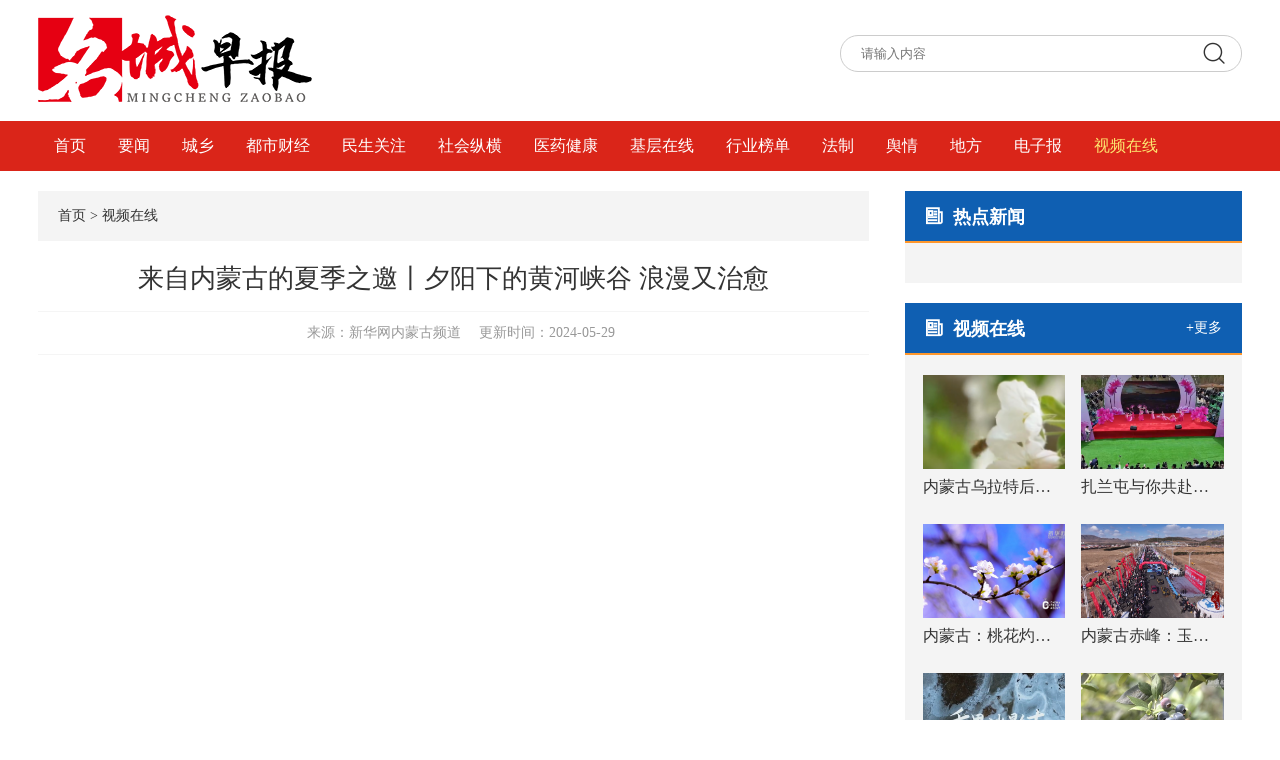

--- FILE ---
content_type: text/html
request_url: https://www.mingchenghao.cn/detail-12-372-c.html
body_size: 3793
content:
<!DOCTYPE html>
<html>
<head>
    <meta content="text/html; charset=utf-8" http-equiv="Content-Type">
        <title>来自内蒙古的夏季之邀丨夕阳下的黄河峡谷 浪漫又治愈_视频在线_</title>
    <meta name="keywords" content="" />
    <meta name="description" content=" " />
    <meta name="format-detection" content="telephone=no" />
    <link rel="stylesheet" type="text/css" href="/css/swiper.min.css">
    <link rel="stylesheet" type="text/css" href="/css/style.css">
    <link rel="stylesheet" type="text/css" href="/css/lib.css">
    <script src="/js/jquery.min.js"></script>
    <script src="/js/swiper.min.js"></script>
    <script src="/js/other.js"></script>
    <script src="/js/message.js"></script>
    <script src="/js/rotate.js"></script>
    <link rel="shortcut icon" href="/favicon.ico" />
    <meta name="baidu-site-verification" content="code-Xq1y6Fldf3" />
</head>
<body>
<!-- <div class="top_ad">
    <div class="pic"><span style="background-image: url(../images/ad001.jpg);"></span></div>
</div> -->
<div class="w1400 top">
    <!-- <div class="pic"><span style="background-image: url(../images/top.jpg);"></span></div> -->
    <div class="logo"><a href="/"><img src="images/logo.png"></a></div>
    <div class="sou">
    <form action="info.php" method="get" name="formsearch">
        <input type="hidden" name="id" value="25">
        <input type="text" name="keyword" id="keyword"  placeholder="请输入内容" >
        <a href="javascript:formsearch.submit();" class="noblank" onClick="return chenk()"><i class="iconfont icon-sousuo"></i></a>
     </form>
	<!--  <p>新闻热线：0471-3130680</p> -->
    </div>
    <div class="clear"></div>
</div>
<div class="menu_box">
    <div class="w1400 nav">
          <li ><a href="/">首页</a></li>
                   <li ><a  href="https://www.mingchenghao.cn/info-1-c.html">要闻</a>

                
           </li>
                   <li ><a  href="https://www.mingchenghao.cn/info-2-c.html">城乡</a>

                                <div class="sub-box1">
                    <div class="sub-box">
                        <dl>
                                                        <dd>
                                <a href="https://www.mingchenghao.cn/info-13-c.html" >城市名片</a>
                            </dd>
                                                        <dd>
                                <a href="https://www.mingchenghao.cn/info-14-c.html" >美丽乡村</a>
                            </dd>
                            
                        </dl>
                    </div>
                </div>
                
           </li>
                   <li ><a  href="https://www.mingchenghao.cn/info-3-c.html">都市财经</a>

                                <div class="sub-box1">
                    <div class="sub-box">
                        <dl>
                                                        <dd>
                                <a href="https://www.mingchenghao.cn/info-15-c.html" >地方经济</a>
                            </dd>
                                                        <dd>
                                <a href="https://www.mingchenghao.cn/info-16-c.html" >产业集群</a>
                            </dd>
                            
                        </dl>
                    </div>
                </div>
                
           </li>
                   <li ><a  href="https://www.mingchenghao.cn/info-4-c.html">民生关注</a>

                                <div class="sub-box1">
                    <div class="sub-box">
                        <dl>
                                                        <dd>
                                <a href="https://www.mingchenghao.cn/info-17-c.html" >一线</a>
                            </dd>
                                                        <dd>
                                <a href="https://www.mingchenghao.cn/info-18-c.html" >记者调查</a>
                            </dd>
                                                        <dd>
                                <a href="https://www.mingchenghao.cn/info-19-c.html" >教育</a>
                            </dd>
                            
                        </dl>
                    </div>
                </div>
                
           </li>
                   <li ><a  href="https://www.mingchenghao.cn/info-5-c.html">社会纵横</a>

                                <div class="sub-box1">
                    <div class="sub-box">
                        <dl>
                                                        <dd>
                                <a href="https://www.mingchenghao.cn/info-20-c.html" >深度</a>
                            </dd>
                                                        <dd>
                                <a href="https://www.mingchenghao.cn/info-21-c.html" >环保</a>
                            </dd>
                            
                        </dl>
                    </div>
                </div>
                
           </li>
                   <li ><a target="_blank" href="http://yy.mingchenghao.cn">医药健康</a>

                
           </li>
                   <li ><a  href="https://www.mingchenghao.cn/info-7-c.html">基层在线</a>

                
           </li>
                   <li ><a  href="https://www.mingchenghao.cn/info-8-c.html">行业榜单</a>

                
           </li>
                   <li ><a  href="https://www.mingchenghao.cn/info-22-c.html">法制</a>

                
           </li>
                   <li ><a  href="https://www.mingchenghao.cn/info-9-c.html">舆情</a>

                                <div class="sub-box1">
                    <div class="sub-box">
                        <dl>
                                                        <dd>
                                <a href="https://www.mingchenghao.cn/info-23-c.html" >热搜</a>
                            </dd>
                                                        <dd>
                                <a href="https://www.mingchenghao.cn/info-24-c.html" >焦点</a>
                            </dd>
                            
                        </dl>
                    </div>
                </div>
                
           </li>
                   <li ><a  href="https://www.mingchenghao.cn/info-10-c.html">地方</a>

                
           </li>
                   <li ><a  href="https://www.mingchenghao.cn/info-11-c.html">电子报</a>

                
           </li>
                   <li class="on"><a  href="https://www.mingchenghao.cn/info-12-c.html">视频在线</a>

                
           </li>
                <div class="clear"></div>
    </div>
</div>
<div class="w1400 middle">
  <div class="left">
        <div class="wzdh">
	 <a href="/">首页</a> &gt; <a href="https://www.mingchenghao.cn/info-12-c.html">视频在线</a>	 </div>    <div class="middle">
      <div class="tong_con_title">
        来自内蒙古的夏季之邀丨夕阳下的黄河峡谷 浪漫又治愈      </div>
      <div class="tong_liulan">
                        　来源：新华网内蒙古频道　
                 更新时间：2024-05-29      </div>
      <div class="tong_connr">
       <p style="text-align:center;">
	<span style="font-family:" pingfang="" sc",="" "microsoft="" yahei",="" 微软雅黑,="" helvetica,="" arial,="" verdana,="" tahoma,="" sans-serif;font-size:14px;background-color:#16161a;"=""><iframe height="498" width="510" src="https://player.youku.com/embed/XNjM5NDA3NTg3Mg==" frameborder="0" 'allowfullscreen'="">
		</iframe>
</span> 
			</p>
			<p style="text-align:center;">
				<br />
			</p>       <p></p>
       
      </div>
     <div class="tong_back">
       <a href="/">【首页】</a>&nbsp;&nbsp;<a href=""  class="css">【返回】</a>
     </div>
          <div class="pian">
          <div><span>上一篇：</span><A href="https://www.mingchenghao.cn/detail-12-373-c.html">内蒙古扎鲁特旗：杜鹃花开映山红</A></div>
          <div><span>下一篇：</span><A href="https://www.mingchenghao.cn/detail-12-370-c.html">内蒙古包头：湿地生态美 候鸟育雏忙</A></div>
      </div>
    </div>
  </div>
  <div class="right">
  <div class="item1">
    <div class="n_dh">
      <p><i class="iconfont icon-xinwen1"></i>热点新闻</p>
      <!--<a href="">+更多</a>-->
      <div class="clear"></div>
    </div>
    <div class="n_newscon">
      <div class="ad n_ad2">
            </div>
          </div>
  </div>
    <div class="item1">
    <div class="n_dh">
      <p><i class="iconfont icon-xinwen1"></i>视频在线</p>
      <a href="https://www.mingchenghao.cn/info-12-c.html">+更多</a>
      <div class="clear"></div>
    </div>
    <div class="n_newstu">
      <!-- <div class="ad n_ad3">
            </div> -->
                 <li>
            <a href="https://www.mingchenghao.cn/detail-12-497-c.html">
              <div class="pic">
                <span class="bak" style="background-image: url(/imagepass/images/image/thumb/1745897148591.jpg);"></span>
              </div>
              <p>内蒙古乌拉特后旗：百年海棠花开似锦醉春风</p>
            </a>
           </li>
                 <li>
            <a href="https://www.mingchenghao.cn/detail-12-496-c.html">
              <div class="pic">
                <span class="bak" style="background-image: url(/imagepass/images/image/thumb/1745824092592.jpg);"></span>
              </div>
              <p>扎兰屯与你共赴春日之约</p>
            </a>
           </li>
                 <li>
            <a href="https://www.mingchenghao.cn/detail-12-492-c.html">
              <div class="pic">
                <span class="bak" style="background-image: url(/imagepass/images/image/20250407/20250407135118_52426.png);"></span>
              </div>
              <p>内蒙古：桃花灼灼  塞外红山披锦沐春风</p>
            </a>
           </li>
                 <li>
            <a href="https://www.mingchenghao.cn/detail-12-491-c.html">
              <div class="pic">
                <span class="bak" style="background-image: url(/imagepass/images/image/20250401/20250401101915_47345.png);"></span>
              </div>
              <p>内蒙古赤峰：玉龙沙湖越野争霸赛上演“速度与激情”</p>
            </a>
           </li>
                 <li>
            <a href="https://www.mingchenghao.cn/detail-12-487-c.html">
              <div class="pic">
                <span class="bak" style="background-image: url(/imagepass/images/image/thumb/1742284092194.jpg);"></span>
              </div>
              <p>千里冰影去  浊浪腾山河</p>
            </a>
           </li>
                 <li>
            <a href="https://www.mingchenghao.cn/detail-12-486-c.html">
              <div class="pic">
                <span class="bak" style="background-image: url(/imagepass/images/image/thumb/1741769191617.jpg);"></span>
              </div>
              <p>内蒙古：大棚蓝莓迎春收</p>
            </a>
           </li>
                 <li>
            <a href="https://www.mingchenghao.cn/detail-12-485-c.html">
              <div class="pic">
                <span class="bak" style="background-image: url(/imagepass/images/image/thumb/1741577077950.jpg);"></span>
              </div>
              <p>内蒙古 举办大型招聘会 提供1.5万余个就业岗位</p>
            </a>
           </li>
                 <li>
            <a href="https://www.mingchenghao.cn/detail-12-475-c.html">
              <div class="pic">
                <span class="bak" style="background-image: url(/imagepass/images/image/20250227/20250227104105_43607.jpg);"></span>
              </div>
              <p>内蒙古：AI库伦春和景明</p>
            </a>
           </li>
            <div class="clear"></div>

    </div>
  </div>
  <div class="ad n_adr">
    </div>
</div>  <div class="clear"></div>
</div>

<div class="w1400 foot1" style="display: none;">
   <div class="foot_l">
    <div class="f_logo"><img src="images/logo.jpg"><!-- <p><span>China Geographic Society Network</span></p> --><div class="clear"></div></div>
    <div class="foot_nav">
                   <a href="https://www.mingchenghao.cn/info-35-c.html">关于我们</a>
                       <a href="https://www.mingchenghao.cn/info-36-c.html">留言反馈</a>
                       <a href="https://www.mingchenghao.cn/info-37-c.html">人事任免</a>
                       <a href="https://www.mingchenghao.cn/info-38-c.html">公告通知</a>
                       <a href="https://www.mingchenghao.cn/info-39-c.html">网站声明</a>
                       <a href="https://www.mingchenghao.cn/info-40-c.html">联系我们</a>
                </div>
   </div>
   <div class="add">
    <p>地址：呼和浩特市赛罕区宇泰商务广场B座</p>
    <p>电话：0471-3130680</p>
    <p>邮箱：cn15_0067@163.com</p>
   </div>
   <div class="fenxiang">
       <img src="images/wei.jpg">
       <dl>
        <span></span>
        <div class="bshare-custom"><div class="bsPromo bsPromo2"></div><a title="分享到" href="http://www.bShare.cn/" id="bshare-shareto" class="bshare-more">分享到</a><a title="分享到新浪微博" class="bshare-sinaminiblog"></a><a title="分享到微信" class="bshare-weixin"></a><a title="更多平台" class="bshare-more bshare-more-icon more-style-addthis"></a></div><script type="text/javascript" charset="utf-8" src="http://static.bshare.cn/b/buttonLite.js#style=-1&amp;uuid=&amp;pophcol=3&amp;lang=zh"></script><script type="text/javascript" charset="utf-8" src="http://static.bshare.cn/b/bshareC0.js"></script>
       </dl>
       <div class="clear"></div>
    </div>

   <div class="clear"></div>
</div>
<div class="foot">
   <div class="w1400 foot_nr">
     <div class="foot_nav1">
      <a href="/">首页</a>
                <span>|</span><a href="https://www.mingchenghao.cn/info-35-c.html">关于我们</a>
                      <span>|</span><a href="https://www.mingchenghao.cn/info-36-c.html">留言反馈</a>
                      <span>|</span><a href="https://www.mingchenghao.cn/info-37-c.html">人事任免</a>
                      <span>|</span><a href="https://www.mingchenghao.cn/info-38-c.html">公告通知</a>
                      <span>|</span><a href="https://www.mingchenghao.cn/info-39-c.html">网站声明</a>
                      <span>|</span><a href="https://www.mingchenghao.cn/info-40-c.html">联系我们</a>
                 </div>
     <div class="foot_bq">
      <p style=" float: none;">版权声明：版权所有，未经授权，请勿转载或建立镜像，违者依法必究。 <br>本站违法和不良信息举报电话：0471-3130680</p>
      <p style="position: relative; top: -55px; float: none;"><a target="_blank" href="http://www.beian.gov.cn/portal/registerSystemInfo?recordcode=15010502001696"><img style="position: relative; top: 3px; margin-right: 5px;" src="/images/gongan.png">蒙公网安备 15010502001696号</a>　<a href="http://beian.miit.gov.cn/" target="_blank">蒙ICP备16001043号-5</a><a target="_blank" href="https://bszs.conac.cn/sitename?method=show&id=D0E2D182E771C06AE05310291AACEC57"><img  style=" display: inline-block; position: relative; top: 30px;" src="images/blue.png"></a></p>

     </div>
     <!-- <p>版权所有：</p>
     <span>
         <a href="http://beian.miit.gov.cn/" target="_blank">蒙ICP备16001043号-5</a>　
         <a target="_blank" href="http://www.bjshyl.com">技术支持：圣辉友联</a>
     </span>
     <div class="clear"></div> -->
   </div>
 </div>

<script src="/js/index.js"></script>
<script src="/js/tongji.js"></script>
<script type="text/javascript">
    new WOW().init();
</script>
<script>
$(function(){
$("a").attr("target","_blank");
$("a.noblank").attr("target","_self");
});
</script>
</body>
</html>


--- FILE ---
content_type: text/css
request_url: https://www.mingchenghao.cn/css/style.css
body_size: 5181
content:
@charset "utf-8";
@import "common.css";
@import "page.css";
@import "hdp.css";
@import "nav.css";
@import "message.css";
@import "/font/iconfont.css";

body{font-size:14px;font-family:"Microsoft YaHei";color:#333; min-width: 1400px;}
*{margin:0px;padding:0px;list-style: none;}
img{border:0px; max-width: 100%;}
a{text-decoration:none;color:#333;}
a:hover{color:#0f5fb2}
i{ font-style: normal; }
em{ font-style:normal;}
.clear{clear:both;}
.l{float:left;}
.r{float:right;}
.layui-layer-setwin .layui-layer-close2 {
    right: -6px!important;
    top: -6px!important;
}
.tong_connr iframe{ width:100%; height:530px;}
input,select{ cursor: pointer; -webkit-appearance: none; outline:none; }
.bak{-webkit-transition: all .4s;-moz-transition: all .4s;-o-transition: all .4s;transition: all .4s;  display: block; }
.bak:hover {-webkit-transform:scale(1.08); -moz-transform:scale(1.08);-o-transform:scale(1.08);transform:scale(1.08);}
.pic{ overflow: hidden; margin: auto; position: relative; }
.pic span{background-size: cover; background-repeat: no-repeat; background-position: center; display: block;}

.w1400{ width: 1400px; margin: auto;  }
.w1200{ width: 1200px; margin: auto;  }
.content{ margin:20px auto; }
.middle{ margin: 20px auto; }
.top_ad{ margin:auto; }
.top_ad .pic span{ padding-top:19.21875%; }

.top{ margin: auto; position: relative; padding: 15px 0;}
.top .pic span{ padding-top: 10%; }
.sou_box{ position: absolute; top: 0px; width: 100%; }
.logo{ float: left; }

.sou{ float: right; background: #fff; border-radius:35px; height: 35px; line-height: 35px; border:#ccc 1px solid; margin-top: 20px; width: 400px;}
.sou p{ font-weight:bold; font-size:17px; width:120%; padding-top:16px;}
.sou input{ float: left; width: 90%; height: 35px; line-height: 35px; background:none; border: none; text-indent: 20px; }
.sou a{ overflow: hidden; line-height: 35px; }
.sou a i{ font-size: 26px; }

.menu_box{ margin:auto; background: #da2519; height: 50px; line-height: 50px; }
.nav{ }
.nav li{ float: left; text-align: center; position: relative; z-index: 999;}
.nav li a{ display: block;  margin: 0px 18px; color: #fff; font-size: 18px;}
.nav li a:hover{ color: #fde770; }
.nav li.on a{color: #fde770; }

.nav li .sub-box1{ position:absolute;text-transform:none; top:50px; left: -45%;  width:200%; overflow: hidden; height: 0px; display: block; z-index: 999; transition: All 0.4s ease-in-out;
            -webkit-transition: All 0.4s ease-in-out;
            -moz-transition: All 0.4s ease-in-out;
            -o-transition: All 0.4s ease-in-out;  z-index: -1;opacity:0; filter:alpha(opacity=0); -webkit-box-shadow: 0 0px 5px rgba(0,0,0,0.2); -moz-box-shadow: 0 0px 5px rgba(0,0,0,0.2); -o-box-shadow: 0 0px 5px rgba(0,0,0,0.2);box-shadow: 0px 0px 5px rgba(0,0,0,0.2); }

.nav li:hover .sub-box1{ display: block; height: auto; z-index: 1;opacity:1; filter:alpha(opacity=1); }
.nav li .sub-box{ background:#da2519; }
.nav li .sub-box a{ display: block; margin: auto; font-size: 16px;  padding:0px 10px; text-align: center; border-bottom: #fff 1px dotted; line-height: 45px; }
.nav li .sub-box a:hover{ background: #fde770; color: #da2519; }

/*头条*/
.toutiao{ margin:30px auto; }
.tt_l{ float: left; width: 157px; margin-right: 30px; margin-top:10px; }
.tt_r{ overflow: hidden; }
.tt_rm{ margin:auto; font-size: 40px; font-weight: bold; white-space:nowrap;overflow:hidden;text-overflow:ellipsis;}
.tt_tj{ margin:auto; }
.tt_tj a{ display: inline-block; margin:10px; white-space:nowrap;overflow:hidden;text-overflow:ellipsis; max-width: 22%;}
.tt_tj a:before{font-family:"iconfont"; content: "\e617"; font-size:14px; color: #d74339; padding-right: 5px;}

/*幻灯片一行*/
.hdp{ float: left; width: 63%; margin-right: 2%; }
.hdp a{ display: block; }
.hdp .pic span{ height: 495px;}
.hdp p{ position: absolute; bottom: 0px; left: 0px; width: 100%; background: rgba(0, 0, 0, 0.8); color: #fff; padding: 10px 0px; }
.hdp p i{ display: inline-block; width: 60%; padding-left: 10px;white-space:nowrap;overflow:hidden;text-overflow:ellipsis; font-size: 16px; }
.erweima{ overflow: hidden; }

.hdp .swiper-button-next, .hdp .swiper-button-prev{ background-color:rgba(0,0,0,0.6);  background-size: 10px;  }

.hdp .swiper-pagination-bullet{ background: #fff; opacity: 1; }
.hdp .swiper-pagination-bullet-active{ background: #0f5fb2; opacity: 1; }
.hdp .swiper-container-horizontal>.swiper-pagination-bullets, .hdp .swiper-pagination-custom, .hdp .swiper-pagination-fraction{ text-align: right; bottom: 15px; right: 10px; left: auto; width: 20%; }

.toutiao_list{ margin:auto; }
.toutiao_list li{ margin:13px auto; }
.toutiao_list li .time{ float: left; width: 80px; text-align: center; background: #efefef; padding: 10px 0px; }
.toutiao_list li .time b{ display: block;  font-size: 28px;   }
.toutiao_list li .time span{ display: block; margin:auto; }
.toutiao_list li .cont_main {float: right; width: calc(100% - 100px)!important; }
.toutiao_list li .cont_main h3{ font-size: 16px; white-space:nowrap;overflow:hidden;text-overflow:ellipsis;}
.toutiao_list li .cont_main p{ margin: 10px auto 0px auto; line-height: 160%; color: #666; height: 45px; overflow: hidden;
}
.toutiao_list li a:hover .time{ background: #0f5fb2; color: #fff;}
.toutiao_list li a:hover .cont_main p{ color: #666; }


/*特别推荐*/
.tbtj{background: #f5f5f5; position: relative; }
.tbtj_dh{ position: absolute; width: 5%; background: #0f5fb2; color: #fff; height: 100%; }
.tbtj_dh div{display: flex; align-items: center; color: #fff;  height: 100%; text-align: center; }
.tbtj_dh div p{ display: block; margin:auto; width: 20px; font-size: 20px;}
.tbtj_dh div p span{ display: inline-block; padding: 10px 0; }
.tbtj_dh div p i{ font-size: 22px;  }
.tbtj_con{ margin-left: 6%; padding: 30px 0px; }
.tbtj_con li{ float: left; width: 33.3%; }
.tbtj_con li a{ display: block; width: 90%; margin:auto; transition: all 0.5s; }
.tbtj_con li .pic span{ padding-top: 62%; }
.tbtj_con li .txt{margin:10px auto;}
.tbtj_con li .txt img{ display: block; margin:auto; }
.tbtj_con li .txt span{ font-size: 16px; display: block; margin:5px auto; white-space:nowrap;overflow:hidden;text-overflow:ellipsis;}
.tbtj_con li .txt p{margin:5px auto; line-height: 180%; color: #666; position: relative; display: block; height: 50px; overflow: hidden;}
.tbtj_con li .txt p i{ color: #0f5fb2; position: absolute; right: 0; bottom:0; }

.index_list{ float: left; width: 45%; margin-right: 5%; margin-bottom: 10px;  min-height: 420px; }
.index_newstj{ margin:20px auto; }
.index_newstj .pic{ float: left; width: 45%; margin-right: 5%; }
.index_newstj .pic span{ padding-top: 66%; }
.index_newstj .txt{ overflow: hidden;  padding-top: 5px;}
.index_newstj .txt span{ font-size: 16px; font-weight: bold; line-height: 160%; /*color: #f00;*/ display: block; height: 46px; overflow: hidden; }
.index_newstj .txt p{ color: #999; line-height: 180%; height: 80px; overflow: hidden;  margin:10px auto; }
.index_newstj a:hover .txt span{ color: #D95430; color: #f00;}


.newslist{ margin:auto; }
.newslist li{ margin:10px auto 0px auto; font-size: 16px; white-space:nowrap;overflow:hidden;text-overflow:ellipsis;}
.newslist li a:before{font-family:"iconfont"; content: "\e617"; font-size:16px; color: #999; padding-right: 5px;}
/*广告位*/
.ad{ margin:20px auto; }
.ad .pic span{ padding-top: 8%; }
.ad_r{ margin:20px auto; }
.ad_r .pic span{ padding-top: 28%; }
.ad1{ float: left; width: 68.5%; margin-right: 10px; }
.ad2{ overflow: hidden; }
.ad1 .pic span{ padding-top: 9%; }
.ad2 .pic span{ padding-top: 20%; }

.ad3{margin:auto;}
.ad3 li{ float: left; margin-left:1%; width: 32.65%; }
.ad3 li.li1{ margin-left: 0px; }
.ad3 .pic span{ padding-top: 19%; }

.n_ad{margin:20px auto;}
.n_ad li{ float: left; margin-left:1%; width: 49.5%; }
.n_ad li.li1{ margin-left: 0px; }
.n_ad .pic span{ padding-top: 19%; }

.n_ad1 .pic span{ padding-top: 12%; }
.n_adr .pic span{ padding-top: 88%; }

.mid_l{ float: left; width: 77%; }
.mid_r{  overflow: hidden; }
.about{ margin:auto; border: #ccc 1px solid; }
.about_dh{ border-bottom: #ccc 1px solid; line-height: 45px; font-size: 26px; font-weight: bold; text-align: center;}
.about_dh p{ padding:10px 0; text-align: center; }
.about_dh p img{ display: block; margin:auto; }
.about_dh p span{color: #0f5fb2; }
.about_con{ margin:10px auto; width: 90%;  }
.about_con .pic span{ padding-top: 66%; }
.about_con p{ margin:5px auto; line-height: 180%; font-size: 16px; }
.about_con p a{ color: #f00; }
.about_con p a:hover{ text-decoration: underline; }

/*.about_con input[type="text"]{ background: none;  border:none; width: 100%; outline:none;}
.about_con textarea{ background: none; border:none;  outline:none;}
.about_con p{ margin: 10px auto; }
.about_con p input[type="text"]{ border-bottom: #d7d7d7 1px solid; border: #d7d7d7 1px solid; line-height: 35px; text-indent: 10px;}
.about_con dd{ margin:auto; width: 100%;  }
.about_con dd textarea{height: 50px; margin:auto; border: #d7d7d7 1px solid; padding: 10px; width: 93%; }
.about_con p input::-webkit-input-placeholder{color: #999;  }
.about_con p input:-moz-placeholder{color: #999; }
.about_con p input::-moz-placeholder{color: #999; }
.about_con p input:-ms-input-placeholder{color: #999; }
.about_con textarea::-webkit-input-placeholder{color: #999; font-family: "Arial";}

.about_con p input[type="submit"]{ border:none; width: 100px; line-height: 35px; background: #d51b12; color: #fff; text-align: center; }*/

.huiyuan{ margin:20px auto; }
.huiyuan li{ margin:10px auto; position: relative;  }
.huiyuan li a{ display: block; background: #ececec; line-height: 70px; font-weight: bold; font-size: 18px; text-align: center; color: #0f5fb2; transition: all 0.5s;}
.huiyuan li i{ top:5px; position: relative; display: inline-block; }
.huiyuan li i:before{font-family:"iconfont"; content: "\e66c"; font-size:32px; color: #0f5fb2; padding-right: 10px;}
.huiyuan li.li2 i:before{ content: "\e653"; }
.huiyuan li.li3 i:before{content: "\e651"; }
.huiyuan li a:hover{ background: #0f5fb2; color: #fff; }
.huiyuan li a:hover i:before{ color: #fff; }
.huiyuan li.li1 img{ display: none; }

.huiyuan li.li1:hover img{display: block; position: absolute; right: 50px; top: 70px; z-index: 3;}


/*首页板块导航*/
.index_dh{ margin:auto; border-bottom: #ccc 1px solid; height: 50px; line-height: 50px; }
.index_dh p{ float: left; font-size: 26px; font-weight: bold; }
.index_dh p span{ border-bottom: #0f5fb2 3px solid; padding-bottom: 6px; color: #0f5fb2; }
.index_dh a{ float: right; padding-top:10px; }

.index_dh1{ margin:10px auto; background: url(../images/more.png) no-repeat right center; }
.index_dh1 p{float: left; font-size: 26px; font-weight: bold; color: #0f5fb2; }
.index_dh1 a{float: right; padding-top:5px; color: #0f5fb2;}
.index_dh1 a:hover{ color: #d95430; text-decoration: underline; }
.index_dh2{margin:auto; border-bottom: #0f5fb2 2px solid; height: 48px; line-height: 48px; }
.index_dh2 p{ float: left; font-size: 26px; font-weight: bold; background: url(../images/dh.jpg) no-repeat left center; width: 12%; text-indent: 20px; color: #fff;}
.index_dh2 a{ float: right; padding-top:10px; }

.index_dh3{margin:auto; border-bottom: #0f5fb2 2px solid; height: 48px; line-height: 48px; }
.index_dh3 p{ float: left; font-size: 26px; font-weight: bold; background: url(../images/dh.png) no-repeat left center; width: 14%; text-indent: 10px; color: #fff;}
.index_dh3 i{ font-size: 26px; top: 3px; position: relative; }
.index_dh3 p span{ font-weight: normal; padding: 0 5px 0 0; }
.index_dh3 a{ float: right; padding-top:10px; }

.bao_list{ margin:20px auto; }
.bao_list li{ float: left; width: 16.6%; margin-bottom: 12px;  }
.bao_list li a{ display: block; width: 95%; margin:auto; border: #e6e6e6 1px solid; }
.bao_list li .pic span{ padding-top: 140%; }
.bao_list li p{padding: 10px 0px; margin:auto; background:#f0f3f8; width: 100%;  }
.bao_list li p em{ display: block; width: 90%; margin:auto; white-space:nowrap;overflow:hidden;text-overflow:ellipsis; text-align: center;}

.video_list{ margin:20px auto; }
.video_list li{ float: left; width: 25%; margin-bottom: 12px; }
.video_list li a{ display: block; width: 95%; margin:auto; }
.video_list li .pic span{ padding-top: 81%; }
.video_list li p{ position: absolute; padding: 10px 0px; bottom: 0; left: 0; background:rgba(0, 0, 0, 0.5); color: #fff; width: 100%;  }
.video_list li p em{ display: block; width: 90%; margin:auto; white-space:nowrap;overflow:hidden;text-overflow:ellipsis;}
/*.video_list li i{ position: absolute; top: 0; left: 0; background:rgba(0, 0, 0, 0.5); width: 100%; height: 100%;  }*/
.video_list li:hover i{-webkit-transform:scale(1.08); -moz-transform:scale(1.08);-o-transform:scale(1.08);transform:scale(1.08);}
.video_list li i:before{content: " "; background: url(../images/video.png) no-repeat left; width: 42px; height: 42px;  display: inline-block; position: absolute; top: 50%; left: 50%; margin-top: -21px; margin-left: -21px;}


.city{ margin:20px auto; }
.city_dh{ background: url(../images/dh1.jpg) repeat-x center; height: 47px; line-height: 47px; text-align: center; font-size:30px; font-weight: bold; }
.city_dh span{ color: #0f5fb2; }
.city_dh i{ font-size: 25px; color: #0f5fb2; padding-right: 10px; display: inline-block;  }
.city_list{ margin:auto; border: #ccc 1px solid; padding: 10px; font-size: 16px;  }
.city_list a{ display: inline-block;  margin:5px;}
.city_list span{ color: #e9e5e4; }



.tuku{ margin:20px auto; font-size: 16px; }
.tuku_l{ float: left; width: 60%; margin-right: 1%; }
.tuku_l li .pic span{ padding-top: 56%; }
.tuku_l li p{ position: absolute; width: 100%; padding: 10px 0px; bottom: 0; left: 0; background:rgba(0, 0, 0, 0.5); color: #fff;  text-align: center; }
.tuku_l li p em{ display: block; width: 90%; margin:auto; white-space:nowrap;overflow:hidden;text-overflow:ellipsis;}
.tuku_r{ overflow: hidden; }
.tuku_top{ margin:auto; }

.tuku_top li .pic span{ padding-top: 53.8%; }
.tuku_top li p{ position: absolute; width: 100%; padding: 10px 0px; bottom: 0; left: 0; background:rgba(0, 0, 0, 0.5); color: #fff;  text-align: center; }
.tuku_top li p em{ display: block; width: 90%; margin:auto; white-space:nowrap;overflow:hidden;text-overflow:ellipsis;}

.tuku_but{ margin:15px auto; }
.tuku_but li{ float: left; width: 49%; }
.tuku_but li .pic span{ padding-top: 61%; }
.tuku_but li p{ position: absolute; width: 100%; padding: 10px 0px; bottom: 0; left: 0; background:rgba(0, 0, 0, 0.5); color: #fff;  text-align: center; }
.tuku_but li p em{ display: block; width: 90%; margin:auto; white-space:nowrap;overflow:hidden;text-overflow:ellipsis;}
.tuku_but li.li1{ float: right; }

/*友情链接*/
.link_nr{ margin:20px auto; font-size: 16px;  }
.link_nr a{ display: inline-block; margin:5px 10px; }

/*底部*/
.foot1{ margin:auto; border-top: #ccc 1px solid; padding-top: 20px; }
.foot_l{ float: left; width: 40%; }

.f_logo{ margin:auto; }
.f_logo img{ float: left; }
.f_logo p{ overflow: hidden; font-size: 18px;  }
.f_logo span{ display: block; font-family: Arial; font-size: 12px; }
.foot_nav{ margin:10px auto; }
.foot_nav a{ display: inline-block; margin-right:10px; }

.add{ float: left; width: 40%; }
.add p{margin:5px auto;}

.fenxiang{ float: right; }
.fenxiang img{ float:left; }
.fenxiang dl{ display:block; padding-left:94px;}
.fenxiang dl span{ display:block; padding:14px 0px 4px 0px;}



.foot{ background: #0f5fb2; margin: auto; padding:10px 0px; text-align: center; color: #fff; line-height: 180%; }
.foot p{ float: left; }
.foot span{ float: right; display: block;}
.foot a{ color: #fff; }

.foot_nr{ padding: 20px 0px; font-size: 16px; line-height: 200%;}
.foot_nav1{ margin:auto;  }
.foot_nav1 a{ margin:5px 10px; display: inline-block; }
.foot_nav1 a:hover{ opacity: .5; }
.foot_nav1 span{ display: inline-block; float: none; }




.n_left{float: left; width: 64%; margin-right: 2%;}
.n_right{ overflow: hidden; }
.n_hdp{ margin:auto; float: none; width: 100%;}
.n_hdp a{ display: block; }
.n_hdp .pic span{ padding-top: 53%; }

.n_tulist{ margin:20px auto 0 auto; }
.n_tulist li{ float: left; width: 24%; margin-left:1.3%; }
.n_tulist li a{ display: block; }
.n_tulist li .pic span{ padding-top: 66%; }
.n_tulist li p{ margin:auto; line-height: 35px; font-size: 16px; white-space:nowrap;overflow:hidden;text-overflow:ellipsis; text-align: center;}
.n_tulist li.li1{ margin-left: 0px; }

.n_tj{ margin:auto; }
.n_tj li{ border-bottom: #ccc 1px solid; padding-bottom: 20px; margin-bottom:20px; position: relative; }
.n_tj li span{ font-size: 24px; display: block; margin:5px auto; white-space:nowrap;overflow:hidden;text-overflow:ellipsis; color: #0f5fb2; font-weight: bold;}
.n_tj li p{margin:15px auto; line-height: 180%; color: #999; position: relative; display: block; height: 50px; overflow: hidden; font-size: 16px;}
.n_tj li em{ color: #0f5fb2; position: absolute; right: 0; bottom:10px; }
.n_tj li a:hover span{ color: #ff6746; }
.n_tj li a:hover em{color: #ff6746;}

.n_newslist li{ margin:15px auto; }
.n_newslist li a:before{ display: none; }

.left{ float: left; width: 69%; margin-right: 3%; }
.right{ overflow: hidden; }
.left_dh{ margin:auto; height: 50px; line-height: 50px; background: #ededed; }
.left_dh p{ float: left; }
.left_dh a{ float: right; margin-right: 20px; }
.left_dh p span{ background: #fff; color: #da2519; border-top: #da2519 3px solid; height: 47px; line-height: 47px; font-size: 20px; font-weight: bold; display: inline-block; padding:0 20px 0 0; }
.left_dh p span:before{ font-family:"iconfont"; content: "";  border-left: #fe972c 5px solid; padding-right:15px;}

.n_newstj{ margin:20px auto; }
.n_newstj .pic{ float: left; width: 25%; margin-right: 3%; }
.n_newstj .pic span{ padding-top: 66%; }
.n_newstj .txt{ overflow: hidden;  padding-top: 5px;}
.n_newstj .txt span{ font-size: 20px; font-weight: bold; line-height: 180%; display: block; overflow: hidden; white-space:nowrap;overflow:hidden;text-overflow:ellipsis;}
.n_newstj .txt p{ color: #999; line-height: 180%; height: 50px; overflow: hidden;  margin:10px auto;  font-size: 16px;}
.n_newstj .txt em{ display: block; margin:20px auto; color: #0f5fb2; }
.n_newstj a:hover .txt span{ color: #D95430; }

.n_newslist1 li{  float: left;  width: 50%; margin:7px auto;}
.n_newslist1 li a{ width: 90%; display: block; white-space:nowrap;overflow:hidden;text-overflow:ellipsis;}



.n_dh{ margin:auto; background: #0f5fb2; border-bottom: #fe972c 2px solid; height: 50px; line-height: 50px; }
.n_dh p{ float: left; font-size: 18px; font-weight: bold;  text-indent: 20px; color: #fff;}
.n_dh p i{ font-size: 18px; padding-right: 10px; }
.n_dh a{ float: right;  color: #fff; padding-right:20px; }

.n_newscon{ background: #f4f4f4; padding:20px; margin:auto;}
.n_newscon li{ margin:10px auto; font-size: 16px; white-space:nowrap;overflow:hidden;text-overflow:ellipsis;}
.n_newscon li a:before{font-family:"iconfont"; content: "\e617"; font-size:16px; color: #999; padding-right: 10px;}

.n_newscon li.li1 a:before,.n_newscon li.li2 a:before,.n_newscon li.li3 a:before{ display: none; }
.n_newscon li i{ background: #0f5fb2; color: #fff; padding:5px 5px; margin-right:6px; }
.n_newscon li.li2 i{background: #fe972c;}
.n_newscon li.li3 i{background: #66ae19;}
.right .item1{ margin-bottom:20px; }

.n_newstu{ margin:auto; background: #f4f4f4; margin:auto; padding:10px; }
.n_newstu li{ float: left; width: 50%; margin:10px auto; }
.n_newstu li a{ display: block; width: 90%; margin:auto; }
.n_newstu li .pic span{ padding-top: 66%; }
.n_newstu li p{ font-size: 16px; text-align: center; white-space:nowrap;overflow:hidden;text-overflow:ellipsis; line-height: 35px;}
.n_ad2{ margin:auto; }
.n_ad2 .pic span{padding-top: 65%;}
.n_ad3 { margin:10px auto; width: 95%; }
.n_ad3 .pic span{ padding-top: 40%; }

.wzdh{ background: #f4f4f4; height: 50px; line-height: 50px; padding-left:20px; }

.n_city{ margin-bottom: 20px;}
.n_city a.on{ color: #f00; }


/*.cx_box{ margin:auto; background: url(../images/cxbj.jpg) no-repeat top center; background-size: cover; padding:100px 0px; }

.cx{  width: 90%; max-width: 665px; margin:auto; background: #ffdbdb; padding:50px 0px; }
.cx_dh{ margin:auto; font-size: 30px;  text-align: center; padding:20px 0px; }
.cx_con{ margin:auto; width: 60%; margin:auto; }
.cx_con dl{ margin:30px auto; height: 30px; line-height: 30px;}
.cx_con dl span{ width: 85px; float: left; display: block; font-size: 16px; }
.cx_con dl p{ overflow: hidden;border: #ccc 1px solid; background: #fff;  }
.cx_con dl p input{ width: 100%; height: 30px; line-height: 30px; border: none; background: none; }
.cx_con input.tj{ width: 130px; height: 40px; line-height: 40px; text-align: center; background: #db251a; color: #fff; border: none; border-radius:40px; margin:40px auto; display: block;}

*/
.jieguo{ margin:auto; width: 90%; }
.jieguo .pic{ border: #f00 5px solid }
.jieguo .pic img{ display: block; }
.jieguo .jianjie{margin:10px auto; text-align: center; }
.jieguo .jianjie p{ margin:5px auto; font-size: 16px; }



.zt_banner{ margin:auto; text-align: center; }
.zt_banner img{ display: block; margin:auto; }
.zt_news{  }

/*幻灯片一行*/

.zt_hdp a{ display: block; }
.zt_hdp .pic{ height: 337px; width:525px; display:block; float:left; margin-right:47px;}
.zt_hdp dl{ overflow:hidden}

.zt_hdp .swiper-button-next,.zt_hdp .swiper-container-rtl .swiper-button-prev{ background-image:url(../images/r.png);}
.zt_hdp .swiper-button-prev,.zt_hdp .swiper-container-rtl .swiper-button-next{background-image:url(../images/l.png); left:auto; right:50px;}

.zt_hdp .swiper-button-next,.zt_hdp .swiper-button-prev{width:28px; height:28px; top:auto; bottom:20px; background-size:28px 28px;}

.zt_news_nr{ overflow: hidden; padding-top:54px;}
.zt_news_nr li{ float:left; width:564px; padding-left:34px; margin-bottom:54px; height:75px; overflow:hidden; }

.zt_news_nr li span{ display: block; text-align:center; font-family:Arial, Helvetica, sans-serif; float:left; background:#2a7fb9; color:#FFF; width:75px; height:75px; margin-right:25px; }
.zt_news_nr li span i{ display:block; font-size:24px; padding:15px 0px 0px 0px;}
.zt_news_nr li span em{display:block;}
.zt_news_nr li dl{}
.zt_news_nr li dl a{ margin:4px auto 5px auto; display:block; font-size:16px;white-space:nowrap;overflow:hidden;text-overflow:ellipsis;    }
.zt_news_nr li dl p{ color:#747478; color:#747478; display:block;display: -webkit-box;
-webkit-box-orient: vertical;
-webkit-line-clamp:2;
overflow: hidden; height:40px;}
.zt_dh{ margin:auto; padding-top:40px; text-align: center;  }
.zt_dh img{ display:block; margin:auto; position:relative; z-index:99; top:-32px; }
.zt_dh i{ position:relative; z-index:1; font-size:49px; color:#f7f7f7; text-transform:uppercase }


.zt_tj{margin:0px auto; background:#f7f7f7; padding-bottom:50px; }
.zt_tj li{ float:left; width:378px; text-align:center; background:#FFF; margin-right:30px; margin-bottom:30px;}
.zt_tj li.z{ margin-right:0px;}
.zt_tj ul{ padding-top:8px;}
.zt_tj li a:hover{background: #f5f5f5;}
.zt_tj li .pic{  position:relative;   }
.zt_tj li .pic span{ padding-top: 258px;  }
.zt_tj li .txt{ height:50px; line-height:50px; font-size:16px; overflow: hidden;}




.zt1{ background:#f7f7f7; padding:50px 0px; margin-top:20px;}
.zt_hdp{ display:block; margin:auto; width:1110px; }
.zt_news {
    margin: 0px auto; background:none;
}
.zt_hdp .pic span.bak {
    height: 337px; width:525px; display:block; float:left;
}
.zt_hdp .pic { background:#FFF;
}
.zt_hdp dl{}
.zt_hdp dl p{}
.zt_hdp dl p em{ font-size:16px; color:#8d8d90; display:block; padding:25px 0px;}
.zt_hdp dl p i{ color:#272733; display:block; font-size:30px;}
.zt_hdp dl p span{ font-size:16px; color:#747478; line-height:27px; display:block; padding-top:20px;display: -webkit-box;
-webkit-box-orient: vertical;
-webkit-line-clamp: 3;
overflow: hidden; height:81px;}

#zuo {overflow:hidden; width: 100%;   }
#inzuo { float: left; width: 800%;   }
#zuo1 { float: left;}
#zuo li{ float:left; list-style:none; width:233px; }
#zuo2 { float: left;}


--- FILE ---
content_type: text/css
request_url: https://www.mingchenghao.cn/css/lib.css
body_size: 461
content:
/*
1919px [1920×1080]
*/
@media only screen and (max-width: 1919px) {

}
/*
1800px 过渡尺寸
*/
@media only screen and (max-width: 1800px){

}
/*
1680px [1680×1050]
*/
@media only screen and (max-width: 1680px) {


}

/*
1500px 过渡尺寸
*/
@media only screen and (max-width: 1500px) {

}
/*
1600px [1600×900]
*/
@media only screen and (max-width: 1600px) {


}

/*
1440px [1400×900]
*/
@media only screen and (max-width: 1440px) {

.w1400{ width: 94%; }
.nav li a{ font-size: 16px; margin:0 19px; }
.nav li .sub-box a{ font-size: 14px; }
.tt_rm{ font-size: 32px; }
.index_dh p,.about_dh,.index_dh1 p,.index_dh3 p,.index_dh2 p,.city_dh{ font-size: 22px; }
.index_dh p span{ padding-bottom: 10px; }
.n_tj li span{ font-size: 22px; }
.n_tj li{ padding-bottom: 15px; margin-bottom: 15px; }
body{min-width: 1200px;}
}

/*
1400px 过渡尺寸
*/
@media only screen and (max-width: 1400px) {

}


/*
1366px [1366×768]
*/
@media only screen and (max-width: 1366px) {
.index_dh1{ background-size: 80%; }
}

/*
1280px [1280×1024] [1280×800]
*/
@media only screen and (max-width: 1280px) {

.nav li a{ margin:0 16px; }
*{-webkit-text-size-adjust: none;}
}
/*
1200px 过渡尺寸
*/
@media only screen and (max-width: 1200px) {


}

/*
1100px 过渡
*/


--- FILE ---
content_type: text/css
request_url: https://www.mingchenghao.cn/css/common.css
body_size: 1396
content:

.content{ margin: 30px auto; }
/*详情页样式*/
.tong_con_title{font-size: 26px;padding: 0px 0 15px 0;text-align: center;}
.tong_liulan{/*background: #f5f5f5;*/padding: 10px 0px;color: #999;overflow: hidden;line-height: 22px; border-bottom: #f5f5f5 1px solid; border-top: #f5f5f5 1px solid; text-align: center;}
.tong_back{margin:10px auto;line-height:25px;color:#666;text-align:center;}
.tong_back a{color:#666;}
.tong_back a:hover{color:#0061ae;}
.tong_connr{margin:20px auto;text-align:left;line-height:200%;font-size:16px;}
.pian{margin:20px auto;width:100%;text-align:left;line-height:180%;}
.pian span{font-weight:bold;}

/*单页面样式*/
.dan_con{ width:100%; margin:auto; text-align:left;line-height:200%; font-size:16px;}
.tong_page{ width:100%; margin:10px auto; height:25px;}

.dan_con table,.tong_connr table{border-right: #cacaca 1px solid!important; border-bottom:  #cacaca 1px solid!important;}
.dan_con td,.tong_connr td{  padding:10px; border: none!important; border-left: #cacaca 1px solid!important; border-top: #cacaca 1px solid!important;}

/*新闻带简介无图*/

.tong_list1{ margin:auto; }
.tong_list1 li{ border-bottom: #e7e7e7 1px solid; padding-bottom:20px;  margin: 0px auto 20px auto; overflow: hidden; }
.tong_list1 li .tit{ margin: auto; font-size:18px; }
.tong_list1 li .icon{ margin: 10px auto; line-height: 30px; color: #999; overflow: hidden; }
.tong_list1 li .icon p{background: url(../images/sj.png) no-repeat left center; float: left; padding-left: 30px; margin-right: 20px;  }
.tong_list1 li .icon span{ background: url(../images/yue.png) no-repeat left center; float: left; padding-left: 30px; display: block; }
.tong_list1 li .tit_con{ margin: auto; line-height: 180%; color: #999;  float: left; width: 70%; }
.tong_list1 li .more{ float: right; }
.tong_list1 li .more a{ color: #d51b12; }


/*新闻带简介有图*/

.tong_list2{ margin: auto; }
.tong_list2 li{ margin: 30px auto;  border-bottom: #ccc 1px dotted; padding-bottom: 30px;}
.tong_list2 li .pic{ float: left; width: 25%; margin-right: 3%;  }
.tong_list2 li .pic span{ padding-top: 66%; }
.tong_list2 li .text{ overflow: hidden; }
.tong_list2 li .text span{ font-size: 24px; margin: 10px auto;  display: block; white-space:nowrap;overflow:hidden;text-overflow:ellipsis;}
.tong_list2 li .text p{margin:10px auto; line-height: 180%; color: #999; height: 55px; overflow: hidden; font-size: 16px; }
.tong_list2 li .text em{ display: block; margin-top:20px; color: #999; }

/*新闻无简介无图*/
.tong_list3{ margin: auto; }
.tong_list3 li{ margin: auto; height: 35px; line-height: 35px; }
.tong_list3 li a{ float: left; width: 70%;white-space:nowrap;overflow:hidden;text-overflow:ellipsis; background: url(../images/san.gif) no-repeat left center; text-indent: 20px; }
.tong_list3 li span{ float: right; }

/*图片矩形列表页*/

.pic_list1{ margin: auto; }
.pic_list1 li{ float: left; width: 33.3%; text-align: center; margin-bottom: 20px; }
.pic_list1 li a{ width: 95%; margin: auto;  display: block; }
.pic_list1 li .pic{margin: auto;}
.pic_list1 li .pic span{ padding-top: 70%; }
.pic_list1 li .text{ margin: 5px auto; line-height: 30px; height: 30px; white-space:nowrap;overflow:hidden;text-overflow:ellipsis; }



/*图片列表页 带简介*/

.pic_list2{ margin: auto; }
.pic_list2 li{ float: left; width: 32%; margin-left: 2%; text-align: center; margin-bottom: 2%; }
.pic_list2 li.li1{ margin-left: 0px; }
.pic_list2 li .con{ margin: auto;  display: block; border: #dfdfdf 1px solid; }
.pic_list2 li .pic{margin: auto;}
.pic_list2 li .pic span{ padding-top: 66%;  }
.pic_list2 li .text{ margin: auto; padding: 20px 0px; width: 80%; }
.pic_list2 li .text .tit{line-height: 30px; height: 30px; white-space:nowrap;overflow:hidden;text-overflow:ellipsis; font-size: 18px; margin: auto;}
.pic_list2 li .text .text_con{ margin: 5px auto; line-height: 30px; height: 30px;  overflow: hidden; color: #999;}
.pic_list2 li .con:hover{-webkit-box-shadow: 0 0px 5px rgba(0,0,0,0.2); -moz-box-shadow: 0 0px 5px rgba(0,0,0,0.2); -o-box-shadow: 0 0px 5px rgba(0,0,0,0.2);box-shadow: 0px 0px 5px rgba(0,0,0,0.2); background:#2c9a40;transition: all 0.5s; }

.pic_list2 li .con:hover .text .tit{ color: #fff; }
.pic_list2 li .con:hover .text .text_con{ color: #fff;}

/*下载列表页*/
.down_list1{ margin: auto; }
.down_list1 li{ margin: auto; height: 35px; line-height: 35px; }
.down_list1 li a{ float: left; width: 70%;white-space:nowrap;overflow:hidden;text-overflow:ellipsis; background: url(../images/san.gif) no-repeat left center; text-indent: 20px; }
.down_list1 li span{ float: right; }

@media only screen and (max-width: 1440px) {
.tong_list2 li .text span{ font-size: 22px; }

}

@media only screen and (max-width: 768px) {


}
@media only screen and (max-width: 600px) {

.tong_list1 li .tit_con{display: -webkit-box;
-webkit-box-orient: vertical;
-webkit-line-clamp: 2;
overflow: hidden; width: 100%;}
.tong_list1 li .tit{ font-size: 16px; }
.tong_list1 li .icon{ margin: 5px auto; }
.tong_list1 li .more{ display: none; }

.pic_list1 li{ width: 49%; }
.pic_list1 li:nth-child(2n) { float: right; }

.tong_con_title{ font-size: 20px; }
}

@media only screen and (max-width: 320px) {

}



--- FILE ---
content_type: text/css
request_url: https://www.mingchenghao.cn/css/page.css
body_size: 1006
content:
@charset "utf-8";
/* CSS Document */
.page_fy {padding: 3px; margin: 3px; text-align: center;}
.page_fy a {border: #eee 1px solid; padding: 3px 10px; text-decoration: none;outline:none;blr:expression(this.onFocus=this.blur());
transition: All 0.4s ease-in-out;
            -webkit-transition: All 0.4s ease-in-out;
            -moz-transition: All 0.4s ease-in-out;
            -o-transition: All 0.4s ease-in-out;
}
.page_fy a:hover {border: #0066cc 1px solid; color: #666; background: #0066cc; color: #fff; }
.page_fy a:active {border: #999 1px solid;}
.page_fy a.focus {border: #0066cc 1px solid; margin: 2px;  color: #fff; background: #0066cc;  }
.page_fy .disabled {border: #eee 1px solid; color: #ddd; padding: 2px 5px;}
.page_fy span{padding-left:5px;}
.page_fy span.off {border: 1px solid #eee;color: #ccc;margin: 2px;padding: 2px 5px;}

@media screen and (max-width:1024px){
span.spanpagelist{ display:none}
span.spanpagejump{ display:none}
.page_fy a {padding: 2px 5px; border: #eee 1px solid;}
}

--- FILE ---
content_type: text/css
request_url: https://www.mingchenghao.cn/css/hdp.css
body_size: 310
content:
.banner{ margin: auto; }
.banner .pic span{  padding-top: 33%; }
.banner .swiper-pagination-bullet{ background: #fff;opacity: .8; }
.banner .swiper-pagination-bullet-active{ background: #aacc08; }
.banner .swiper-container{ padding-bottom: 0px; }
.banner  .swiper-pagination-bullet{ display: inline-block; }




--- FILE ---
content_type: text/css
request_url: https://www.mingchenghao.cn/css/nav.css
body_size: 923
content:
/*--手机站导航开始------*/
.sp_header{height:50px;overflow:hidden;background:#fff;position:fixed;z-index:10;width:100%; display: none;  -webkit-box-shadow: 0 0px 5px rgba(0,0,0,0.2); -moz-box-shadow: 0 0px 5px rgba(0,0,0,0.2); -o-box-shadow: 0 0px 5px rgba(0,0,0,0.2);box-shadow: 0px 0px 5px rgba(0,0,0,0.2);}
.sp_logo{padding:8px 10px;float:left;height:50px}
.sp_logo img{margin:auto;max-height:35px;}
.sp_nav{width:50px;float:right;position:relative;cursor:pointer;height:30px;margin-top:15px}
.sp_nav span{display:block;background:#db251a;width:25px;height:2px;position:absolute;left:10px;transition:all ease 0.35s}
.sp_nav span:nth-of-type(1){top:0px}
.sp_nav span:nth-of-type(2){top:8px}
.sp_nav span:nth-of-type(3){top:16px}
.sp_nav_se span:nth-of-type(1){top:9px;transform:rotate(45deg)}
.sp_nav_se span:nth-of-type(2){width:0}
.sp_nav_se span:nth-of-type(3){top:9px;transform:rotate(-45deg)}
/*.sjj_nav{position:fixed;z-index:9;background:#f7f7f7;width:100%;height:100%;line-height:35px;top:-100%;left:0;overflow:auto;overflow-x:hidden;transition:top ease 0.35s;}
*/
.sjj_nav{position:fixed;z-index:99;background:#f7f7f7;width:100%; height:100%;line-height:35px;right:-100%;overflow:auto;overflow-x:hidden;transition:right ease 0.35s; top: 50px;}

.nav_show{right:0px; }
.sjj_nav>ul>li:first-child{overflow:hidden;border-top:0}
.sjj_nav>ul>li:first-child>a{float:left;width:calc(100% - 70px)}
.sjj_nav>ul>li:first-child .language{float:right;width:70px;overflow:hidden;line-height:30px;margin-top:5px}
.sjj_nav>ul>li:first-child .language a{width:35px;float:left;border-left:1px #ddd solid;text-align:center;color:#999;}
.sjj_nav ul li i{position:absolute;top:5px;right:0px;border-left:1px #ddd solid;height:30px;padding:0px 7px 0 7px;}
.sjj_nav ul li i svg{transform:rotate(-90deg);transition:all ease 0.35s}
.sjj_nav ul li .sjj_nav_i_se svg{transform:rotate(0deg)}
.sjj_nav ul li{border-top:1px #ddd solid;margin-left:20px;position:relative;line-height:40px;font-size:14px}
.sjj_nav>ul >li:last-child{border-bottom:1px #ddd solid;}
.sjj_nav ul li ul{display:none}
.sjj_nav ul li a{color:#666;width:80%;text-transform:uppercase; display: block;}
.sjj_nav ul li ul li a{color:#999;display:block;text-align:left;}
.sjj_nav ul li i svg{width:20px;height:20px;fill:#555;}
.sjj_nav ul li .sjj_nav_i_se svg{fill:#db251a}
.sjj_nav ul li ul li>ul{margin-left:10px}
/*----手机站导航结束----------*/

@media only screen and (max-width: 800px) {
.dian{ height: 50px; }
.sp_header{ display: block; }

}


--- FILE ---
content_type: text/css
request_url: https://www.mingchenghao.cn/css/message.css
body_size: 697
content:
@charset "utf-8";
.liuyan_con{ margin: 20px auto; }
.liuyan_left{ float: left; width: 45%; }
.liuyan_right{ float: right; width: 50%; background: url(../images/ly.png) no-repeat top;  height: 479px; background-size: 100%; }
.ly_text{ width: 280px; margin: 40px 0px 0px 100px; color: #999; font-size: 16px; line-height: 200%; }
.liuyan_left input[type="text"]{ background: none;  border:none; width: 100%; outline:none;}
.liuyan_left textarea{ background: none; border:none;  outline:none;}
.liuyan_left p{ margin: 20px auto; }
.liuyan_left p input[type="text"]{ border-bottom: #d7d7d7 1px solid; border: #d7d7d7 1px solid; line-height: 45px; text-indent: 20px;}

.liuyan_left dd{ margin: 10px auto; border: #d7d7d7 1px solid; }
.liuyan_left dd textarea{height: 100px; margin: 10px auto; width: 97%; margin-left: 1.5%;}
.liuyan_left p input::-webkit-input-placeholder{color: #999;  } /*?使用webkit内核的浏览器 */
.liuyan_left p input:-moz-placeholder{color: #999; } /*?Firefox版本4-18 */
.liuyan_left p input::-moz-placeholder{color: #999; } /*?Firefox版本19+ */
.liuyan_left p input:-ms-input-placeholder{color: #999; }
.liuyan_left textarea::-webkit-input-placeholder{color: #999; font-family: "Arial"; padding-left: 10px; }

.liuyan_left p input[type="submit"]{ border:none; width: 100px; line-height: 35px; background: #d51b12; color: #fff; text-align: center; }

@media only screen and (max-width: 1024px) {

.liuyan_left{ width: 40%; }
.liuyan_right{ width: 55%; }
.ly_text{ margin-left: 55px; }

}

@media only screen and (max-width: 768px) {
.liuyan_right{ background-size:100% auto;  background-position: top;  }
.ly_text{ width: 50%; }
.liuyan_left p{ margin: 0px auto 10px auto; }
}


@media only screen and (max-width: 600px) {
.liuyan_right{  display: none; }
.liuyan_left{ float: none; width: 95%; margin: auto; }
.liuyan_left p input[type="text"]{ line-height: 40px; }
}

--- FILE ---
content_type: text/css
request_url: https://www.mingchenghao.cn/font/iconfont.css
body_size: 28863
content:
@font-face {font-family: "iconfont";
  src: url('iconfont.eot?t=1619589648930'); /* IE9 */
  src: url('iconfont.eot?t=1619589648930#iefix') format('embedded-opentype'), /* IE6-IE8 */
  url('[data-uri]') format('woff2'),
  url('iconfont.woff?t=1619589648930') format('woff'),
  url('iconfont.ttf?t=1619589648930') format('truetype'), /* chrome, firefox, opera, Safari, Android, iOS 4.2+ */
  url('iconfont.svg?t=1619589648930#iconfont') format('svg'); /* iOS 4.1- */
}

.iconfont {
  font-family: "iconfont" !important;
  font-size: 16px;
  font-style: normal;
  -webkit-font-smoothing: antialiased;
  -moz-osx-font-smoothing: grayscale;
}

.icon-weibo-fill:before {
  content: "\e653";
}

.icon-qq-copy-copy:before {
  content: "\e65d";
}

.icon-qq:before {
  content: "\e65e";
}

.icon-changyonglogo33:before {
  content: "\e71a";
}

.icon-weibo:before {
  content: "\e64a";
}

.icon-weixin:before {
  content: "\e7e5";
}

.icon-weixin1:before {
  content: "\e64d";
}

.icon-weixin2:before {
  content: "\e64e";
}

.icon-weibo-copy:before {
  content: "\e65a";
}

.icon-weixin3:before {
  content: "\e6b3";
}

.icon-app:before {
  content: "\e6d8";
}

.icon-erweima:before {
  content: "\e69b";
}

.icon-app1:before {
  content: "\e6b1";
}

.icon-weibo1:before {
  content: "\e650";
}

.icon-App:before {
  content: "\e651";
}

.icon-erweima1:before {
  content: "\e66c";
}

.icon-jiantou-zuo:before {
  content: "\e739";
}

.icon-jiantouzuoce:before {
  content: "\e796";
}

.icon-icon:before {
  content: "\e69a";
}

.icon-sys-enhance:before {
  content: "\e7cd";
}

.icon-zhenggaicuoshi:before {
  content: "\e661";
}

.icon-anquan:before {
  content: "\e840";
}

.icon-shengwujishu:before {
  content: "\e647";
}

.icon-dengjiceping:before {
  content: "\e688";
}

.icon-jianshezhenggai:before {
  content: "\e68a";
}

.icon-ceping:before {
  content: "\e649";
}

.icon-guanyuwo:before {
  content: "\e640";
}

.icon-neirong:before {
  content: "\e641";
}

.icon-xinwen:before {
  content: "\e642";
}

.icon-zhongyuanyaowen:before {
  content: "\e643";
}

.icon-chengshidizhi:before {
  content: "\e644";
}

.icon-fuwu:before {
  content: "\e7fa";
}

.icon-gonggaoguanli:before {
  content: "\e645";
}

.icon-xinwen1:before {
  content: "\e6d3";
}

.icon-lou:before {
  content: "\e6b7";
}

.icon-zizhishenhe:before {
  content: "\e635";
}

.icon-qiandinghetong:before {
  content: "\e636";
}

.icon-ruanqidong:before {
  content: "\e63b";
}

.icon-wechat:before {
  content: "\e6db";
}

.icon-shuangxiangzhuanzhen:before {
  content: "\e853";
}

.icon-shenqing:before {
  content: "\e7e3";
}

.icon-hezuo2:before {
  content: "\e63f";
}

.icon-kepuxuanchuan:before {
  content: "\e62e";
}

.icon-kecheng:before {
  content: "\e630";
}

.icon-peixun:before {
  content: "\e876";
}

.icon--_fanhui:before {
  content: "\e633";
}

.icon-dian:before {
  content: "\e617";
}

.icon-technology:before {
  content: "\e878";
}

.icon-xuexi-:before {
  content: "\e624";
}

.icon-luoji:before {
  content: "\e66b";
}

.icon-hezuo1:before {
  content: "\e625";
}

.icon-caozuo1:before {
  content: "\e6d7";
}

.icon-tongbaopuguang:before {
  content: "\e88f";
}

.icon-canyu:before {
  content: "\e628";
}

.icon-weibiaoti-:before {
  content: "\e62b";
}

.icon-gongju:before {
  content: "\e767";
}

.icon-kongjianguanlix:before {
  content: "\e62c";
}

.icon-yuangongguanli:before {
  content: "\e62d";
}

.icon-xiugai2:before {
  content: "\e63e";
}

.icon-huiyuan:before {
  content: "\e623";
}

.icon-iconzh1:before {
  content: "\e634";
}

.icon-mima1:before {
  content: "\e60f";
}

.icon-zhaoxiangji:before {
  content: "\e612";
}

.icon-gonggao:before {
  content: "\e629";
}

.icon-liebiao:before {
  content: "\e61b";
}

.icon-fanhui:before {
  content: "\e655";
}

.icon-7:before {
  content: "\e616";
}

.icon-faqibaobei:before {
  content: "\e61a";
}

.icon-fanhui1:before {
  content: "\e632";
}

.icon-jiahao:before {
  content: "\e610";
}

.icon-iconset0264:before {
  content: "\e6a3";
}

.icon-shangwu:before {
  content: "\e8b2";
}

.icon-sheji:before {
  content: "\e608";
}

.icon-jiantou-you:before {
  content: "\e738";
}

.icon-icon-test1:before {
  content: "\e63a";
}

.icon-ziyuan1:before {
  content: "\e65c";
}

.icon-tuxing:before {
  content: "\e622";
}

.icon-tubiao_tiantan:before {
  content: "\e63d";
}

.icon--_jiantou:before {
  content: "\e638";
}

.icon-motianlun:before {
  content: "\e7f9";
}

.icon-dianhua6:before {
  content: "\e6c8";
}

.icon-lingdang:before {
  content: "\e8c0";
}

.icon-huifu:before {
  content: "\e648";
}

.icon-xuanze1:before {
  content: "\e6ad";
}

.icon-xuanze2:before {
  content: "\e60e";
}

.icon-sousuo:before {
  content: "\e60c";
}

.icon-sousuo1:before {
  content: "\e6b9";
}

.icon-ico:before {
  content: "\e646";
}

.icon-mima:before {
  content: "\e659";
}

.icon-yonghu:before {
  content: "\e68c";
}

.icon-shijian:before {
  content: "\e621";
}

.icon-zhongyaotishi:before {
  content: "\e727";
}

.icon-tuichu:before {
  content: "\e618";
}

.icon-biaoti:before {
  content: "\e6e8";
}

.icon-guanliyuan:before {
  content: "\e62a";
}

.icon-shezhi:before {
  content: "\e619";
}

.icon-xuanze:before {
  content: "\e626";
}

.icon-shanchu:before {
  content: "\e6cd";
}

.icon-guanliyuan1:before {
  content: "\e615";
}

.icon-xiugai:before {
  content: "\e64c";
}

.icon-icon-test:before {
  content: "\e61e";
}

.icon-guanli:before {
  content: "\e6fd";
}

.icon-zhenshixingming:before {
  content: "\e689";
}

.icon-xiugai1:before {
  content: "\e631";
}

.icon-zhanghao:before {
  content: "\e66d";
}

.icon-dingdanbianhao:before {
  content: "\e60d";
}

.icon-shijian1:before {
  content: "\e70f";
}

.icon-executor:before {
  content: "\e627";
}

.icon-yewulian:before {
  content: "\e6a7";
}

.icon-caozuo:before {
  content: "\e71e";
}

.icon-xingming:before {
  content: "\e60b";
}

.icon-chakantiezihuifu:before {
  content: "\e663";
}

.icon-shenghuo:before {
  content: "\e665";
}

.icon-shourujine:before {
  content: "\e639";
}

.icon-shouru:before {
  content: "\e611";
}

.icon-shenghuo-:before {
  content: "\e614";
}

.icon-chengchang:before {
  content: "\e61f";
}

.icon-zhaopinguanli:before {
  content: "\e6a6";
}

.icon-weizhi:before {
  content: "\e602";
}

.icon-dianhua:before {
  content: "\e613";
}

.icon-dianhua1:before {
  content: "\e667";
}

.icon-ceng:before {
  content: "\e62f";
}

.icon-dianhua2:before {
  content: "\e637";
}

.icon-zuanshi:before {
  content: "\e600";
}

.icon-jiangbei:before {
  content: "\e64f";
}

.icon-zhuye:before {
  content: "\e68f";
}

.icon-dianhua3:before {
  content: "\e6ce";
}

.icon-shuju:before {
  content: "\e604";
}

.icon-zuanshi1:before {
  content: "\e63c";
}

.icon-shuju1:before {
  content: "\e601";
}

.icon-youxiang:before {
  content: "\e603";
}

.icon-history:before {
  content: "\e605";
}

.icon-hezuo:before {
  content: "\e609";
}

.icon-weizhi1:before {
  content: "\e61d";
}

.icon-ziyuan:before {
  content: "\e64b";
}

.icon-tubiao_fangan-copy:before {
  content: "\e606";
}

.icon-weizhi2:before {
  content: "\e6a8";
}

.icon-zu:before {
  content: "\e716";
}

.icon-jiankong:before {
  content: "\e60a";
}

.icon-xuexiao:before {
  content: "\e620";
}

.icon-dianbiao:before {
  content: "\e61c";
}

.icon-zhuye1:before {
  content: "\ea27";
}

.icon-youxiang1:before {
  content: "\e6ac";
}

.icon-dianhua4:before {
  content: "\e652";
}

.icon-dianhua5:before {
  content: "\e668";
}

.icon-xiaoyuanyaowen:before {
  content: "\e607";
}



--- FILE ---
content_type: application/javascript
request_url: https://www.mingchenghao.cn/js/other.js
body_size: 1662
content:
//设为首页 www.jb51.net
function SetHome(obj,url){
  try{
    obj.style.behavior='url(#default#homepage)';
    obj.setHomePage(url);
  }catch(e){
    if(window.netscape){
     try{
       netscape.security.PrivilegeManager.enablePrivilege("UniversalXPConnect");
     }catch(e){
       alert("抱歉，此操作被浏览器拒绝！\n\n请在浏览器地址栏输入“about:config”并回车然后将[signed.applets.codebase_principal_support]设置为'true'");
     }
    }else{
    alert("抱歉，您所使用的浏览器无法完成此操作。\n\n您需要手动将【"+url+"】设置为首页。");
    }
 }
}

//收藏本站 www.jb51.net
function AddFavorite(title, url) {
 try {
   window.external.addFavorite(url, title);
 }
catch (e) {
   try {
    window.sidebar.addPanel(title, url, "");
  }
   catch (e) {
     alert("抱歉，您所使用的浏览器无法完成此操作。\n\n加入收藏失败，请进入新网站后使用Ctrl+D进行添加");
   }
 }
}

//加入购物车
function buy(i)
{
var num=i;
$.ajax({
type:'get', //传送的方式,get/post
url:'cart/buy_do.php', //发送数据的地址
cache:'false',
data:'id='+num,
success:function(data)
{
alert('添加成功！！！');
}
})
}


// 手机导航
$(function () {
  var windoww = $(window).width();
  $('.sp_nav').click(function () {
    $('.sp_nav').toggleClass('sp_nav_se');
    $('.sjj_nav').toggleClass('nav_show');
  });

  $('.sjj_nav ul li i').click(function () {
    $(this).parent().children('ul').slideToggle().parent().siblings().children('ul').slideUp();
    $(this).toggleClass('sjj_nav_i_se');
    $(this).parent().siblings().find('i').removeClass('sjj_nav_i_se');
  });

  $('.sp_nav_xjb').html('<svg t="1496193951932" class="icon" style="" viewBox="0 0 1024 1024" version="1.1" xmlns="http://www.w3.org/2000/svg" p-id="995" xmlns:xlink="http://www.w3.org/1999/xlink" width="200" height="200"> <path d="M768.468 428.876l-84.723-84.723-170.711 170.711-170.711-170.711-84.723 84.723 170.711 170.711-0.092 0.091 84.723 84.724 0.092-0.092 0.092 0.092 84.723-84.724-0.092-0.091z" p-id="996"></path></svg>');

});

//定位
$(function(){
  var $loutili=$('#loutinav a');
  $loutili.on('click',function(){
      //$(this).addClass('active').siblings('li').removeClass('active');
      var $loutitop=$('.louti').eq($(this).index()).offset().top;
      //获取每个楼梯的offsetTop值
      $('html,body').animate({//$('html,body')兼容问题body属于chrome
          scrollTop:$loutitop
      })
  });

})


// 搜索
function chenk(){
    var keyword = document.formsearch.keyword;
    if(keyword.value=="")
    {
        alert("请输入搜索内容！");
        keyword.focus();
        return false;
    }
 }

 function v(s){
   var w=$(window).width();
      if(w<=4800){
     layer.open({
    type: 2,
    title: '',
    shadeClose: true,
    shade: 0.8,
        area: ['100%','100%'],
    //content: 'abox_selectcolor.php?n='+n
    content: 'video1.php?v='+s
  });
      }else{
     layer.open({
    type: 2,
    title: '',
    shadeClose: true,
    shade: 0.8,
        area: ['800px','600px'],
    //content: 'abox_selectcolor.php?n='+n
    content: 'video.php?v='+s
  });
}
    }

--- FILE ---
content_type: application/javascript
request_url: https://www.mingchenghao.cn/js/message.js
body_size: 632
content:
function check_liuyan()
	{
		var username = document.frm_reg.username;
		var tel = document.frm_reg.tel;
		var address = document.frm_reg.address;
		var leavecontents = document.frm_reg.leavecontents;

		if(username.value=="")
		{
			alert("姓名不能为空！");
			username.focus();
			return false;
		}
		if(username.value.length<2 || username.value.length>32)
		{
			alert("姓名必须为2-32个字符，请认真填写");
			username.focus();
			return false;
		}
		if(tel.value=="")
		{
			alert("联系电话不能为空！");
			tel.focus();
			return false;
		}

	//电话的验证
	var p1 = /^(([0\+]\d{2,3}-)?(0\d{2,3})-)?(\d{7,8})(-(\d{3,}))?$/;
	var reg0 = /^13\d{5,9}$/;
    var reg1 = /^15\d{5,9}$/;
    var reg2 = /^18\d{5,9}$/;
    var reg3 = /^0\d{10,11}$/;
	var reg4 = /^17\d{5,9}$/;
	var reg5 = /^14\d{5,9}$/;
	var reg6 = /^16\d{5,9}$/;
	var reg7 = /^19\d{5,9}$/;
	var reg8 = /^12\d{5,9}$/;
	var reg9 =/^0\d{2,3}-\d{7,8}$/;

if((p1.test(tel.value) || reg0.test(tel.value) || reg1.test(tel.value) || reg2.test(tel.value) || reg3.test(tel.value) || reg4.test(tel.value) || reg5.test(tel.value) || reg6.test(tel.value) || reg7.test(tel.value) || reg8.test(tel.value)|| reg9.test(tel.value)) && (tel.value.length==8 || tel.value.length==11 || tel.value.length==12 || tel.value.length==13) ){
			 }else{
		 alert('电话号码不正确！');
		 tel.focus();
		 return false;
		 }


     if(address.value=="")
		{
			alert("地点不能为空！");
			address.focus();
			return false;
		}
		if(leavecontents.value=="")
		{
			alert("事件描述不能为空！");
			leavecontents.focus();
			return false;
		}
		return true;
	}

--- FILE ---
content_type: application/javascript
request_url: https://www.mingchenghao.cn/js/index.js
body_size: 309
content:
var swiper = new Swiper('.hdp .swiper-container', {
    autoplay: {
     delay: 5000,
     stopOnLastSlide: false,
     disableOnInteraction: true,
     },
      loop : true,
      // effect : 'cube',
      // effect : 'flip',
      // effect : 'coverflow',
        // slidesPerView: 3,
        // centeredSlides: true,
      pagination: {
        el: '.hdp .swiper-pagination',
        clickable: true,
      },
      navigation: {
        nextEl: '.hdp .swiper-button-next',
        prevEl: '.hdp .swiper-button-prev',
      },
    });


var swiper = new Swiper('.zt_hdp .swiper-container', {
    autoplay: {
     delay: 5000,
     stopOnLastSlide: false,
     disableOnInteraction: true,
     },
      loop : true,
      // effect : 'cube',
      // effect : 'flip',
      // effect : 'coverflow',
        // slidesPerView: 3,
        // centeredSlides: true,
      pagination: {
        el: '.zt_hdp .swiper-pagination',
        clickable: true,
      },
      navigation: {
        nextEl: '.zt_hdp .swiper-button-next',
        prevEl: '.zt_hdp .swiper-button-prev',
      },
    });





--- FILE ---
content_type: application/javascript
request_url: https://log.mmstat.com/eg.js?t=1769914067261
body_size: 82
content:
window.goldlog=(window.goldlog||{});goldlog.Etag="1awFIoDFWBoCARK8NJPj/6Md";goldlog.stag=2;

--- FILE ---
content_type: application/javascript
request_url: https://www.mingchenghao.cn/js/tongji.js
body_size: 258
content:
var _hmt = _hmt || [];
(function() {
  var hm = document.createElement("script");
  hm.src = "https://hm.baidu.com/hm.js?e05d226fe499d94de9cf161938d2743d";
  var s = document.getElementsByTagName("script")[0]; 
  s.parentNode.insertBefore(hm, s);
})();